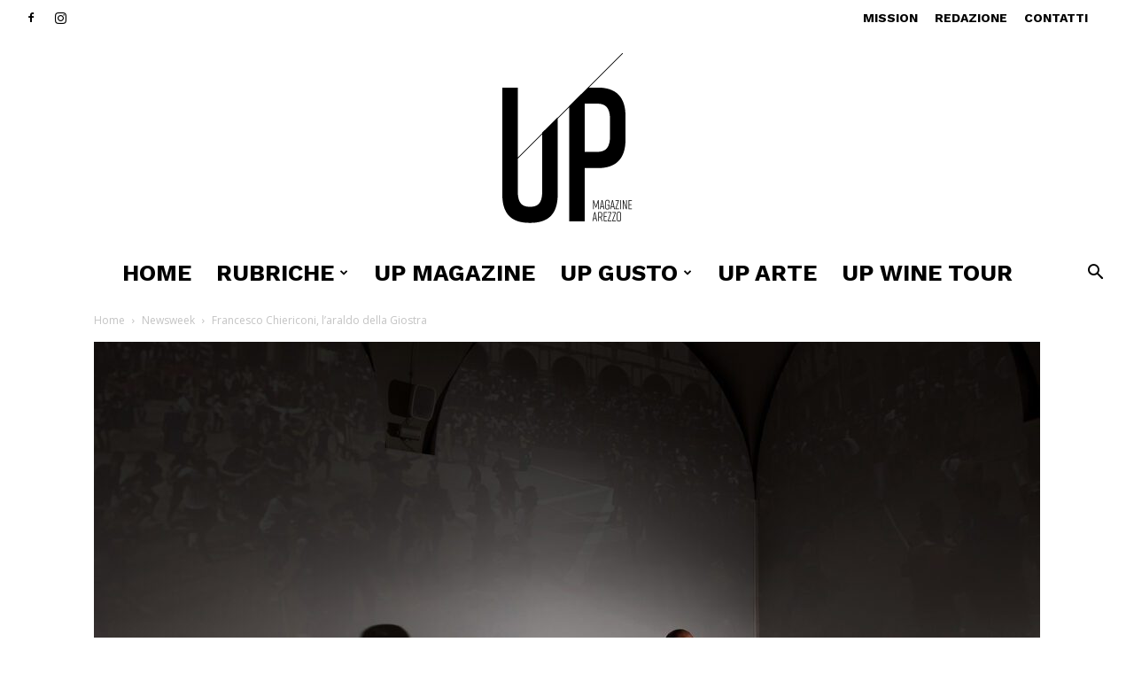

--- FILE ---
content_type: text/plain
request_url: https://www.google-analytics.com/j/collect?v=1&_v=j102&a=663670438&t=pageview&_s=1&dl=https%3A%2F%2Fwww.upmagazinearezzo.it%2Ffrancesco-chiericoni-laraldo-della-giostra%2F&ul=en-us%40posix&dt=Francesco%20Chiericoni%2C%20l%E2%80%99araldo%20della%20Giostra%20%7C%20UP%20Magazine%20Arezzo&sr=1280x720&vp=1280x720&_u=IEBAAEABAAAAACAAI~&jid=2009333762&gjid=2133057886&cid=763523861.1769764296&tid=UA-42907285-11&_gid=1495224609.1769764296&_r=1&_slc=1&z=1855991208
body_size: -452
content:
2,cG-HM9DDHLKQ2